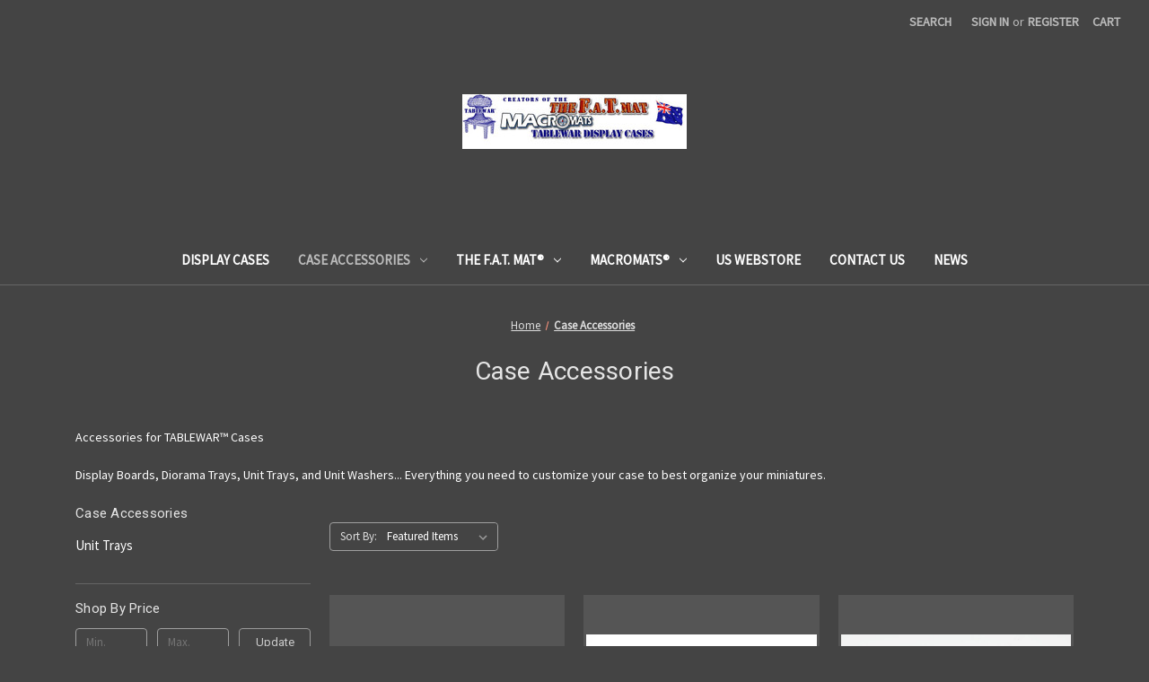

--- FILE ---
content_type: text/html; charset=UTF-8
request_url: https://www.tablewar.com.au/case-accessories/
body_size: 10121
content:


<!DOCTYPE html>
<html class="no-js" lang="en">
    <head>
        <title>TABLEWAR™  Case Accessories</title>
        <link rel="dns-prefetch preconnect" href="https://cdn11.bigcommerce.com/s-naz9lcsm7b" crossorigin><link rel="dns-prefetch preconnect" href="https://fonts.googleapis.com/" crossorigin><link rel="dns-prefetch preconnect" href="https://fonts.gstatic.com/" crossorigin>
        <meta name="keywords" content="TABLEWAR™  Case Accessories"><link rel='canonical' href='https://www.tablewar.com.au/case-accessories/' /><meta name='platform' content='bigcommerce.stencil' />
        
        

        <link href="https://cdn11.bigcommerce.com/s-naz9lcsm7b/product_images/favicon.ico?t=1481794720" rel="shortcut icon">
        <meta name="viewport" content="width=device-width, initial-scale=1">

        <script nonce="">
            document.documentElement.className = document.documentElement.className.replace('no-js', 'js');
        </script>

        <script nonce="">
    function browserSupportsAllFeatures() {
        return window.Promise
            && window.fetch
            && window.URL
            && window.URLSearchParams
            && window.WeakMap
            // object-fit support
            && ('objectFit' in document.documentElement.style);
    }

    function loadScript(src) {
        var js = document.createElement('script');
        js.src = src;
        js.onerror = function () {
            console.error('Failed to load polyfill script ' + src);
        };
        document.head.appendChild(js);
    }

    if (!browserSupportsAllFeatures()) {
        loadScript('https://cdn11.bigcommerce.com/s-naz9lcsm7b/stencil/0d9ef430-84cc-013e-5480-3e4666af9723/dist/theme-bundle.polyfills.js');
    }
</script>
        <script nonce="">window.consentManagerTranslations = `{"locale":"en","locales":{"consent_manager.data_collection_warning":"en","consent_manager.accept_all_cookies":"en","consent_manager.gdpr_settings":"en","consent_manager.data_collection_preferences":"en","consent_manager.manage_data_collection_preferences":"en","consent_manager.use_data_by_cookies":"en","consent_manager.data_categories_table":"en","consent_manager.allow":"en","consent_manager.accept":"en","consent_manager.deny":"en","consent_manager.dismiss":"en","consent_manager.reject_all":"en","consent_manager.category":"en","consent_manager.purpose":"en","consent_manager.functional_category":"en","consent_manager.functional_purpose":"en","consent_manager.analytics_category":"en","consent_manager.analytics_purpose":"en","consent_manager.targeting_category":"en","consent_manager.advertising_category":"en","consent_manager.advertising_purpose":"en","consent_manager.essential_category":"en","consent_manager.esential_purpose":"en","consent_manager.yes":"en","consent_manager.no":"en","consent_manager.not_available":"en","consent_manager.cancel":"en","consent_manager.save":"en","consent_manager.back_to_preferences":"en","consent_manager.close_without_changes":"en","consent_manager.unsaved_changes":"en","consent_manager.by_using":"en","consent_manager.agree_on_data_collection":"en","consent_manager.change_preferences":"en","consent_manager.cancel_dialog_title":"en","consent_manager.privacy_policy":"en","consent_manager.allow_category_tracking":"en","consent_manager.disallow_category_tracking":"en"},"translations":{"consent_manager.data_collection_warning":"We use cookies (and other similar technologies) to collect data to improve your shopping experience.","consent_manager.accept_all_cookies":"Accept All Cookies","consent_manager.gdpr_settings":"Settings","consent_manager.data_collection_preferences":"Website Data Collection Preferences","consent_manager.manage_data_collection_preferences":"Manage Website Data Collection Preferences","consent_manager.use_data_by_cookies":" uses data collected by cookies and JavaScript libraries to improve your shopping experience.","consent_manager.data_categories_table":"The table below outlines how we use this data by category. To opt out of a category of data collection, select 'No' and save your preferences.","consent_manager.allow":"Allow","consent_manager.accept":"Accept","consent_manager.deny":"Deny","consent_manager.dismiss":"Dismiss","consent_manager.reject_all":"Reject all","consent_manager.category":"Category","consent_manager.purpose":"Purpose","consent_manager.functional_category":"Functional","consent_manager.functional_purpose":"Enables enhanced functionality, such as videos and live chat. If you do not allow these, then some or all of these functions may not work properly.","consent_manager.analytics_category":"Analytics","consent_manager.analytics_purpose":"Provide statistical information on site usage, e.g., web analytics so we can improve this website over time.","consent_manager.targeting_category":"Targeting","consent_manager.advertising_category":"Advertising","consent_manager.advertising_purpose":"Used to create profiles or personalize content to enhance your shopping experience.","consent_manager.essential_category":"Essential","consent_manager.esential_purpose":"Essential for the site and any requested services to work, but do not perform any additional or secondary function.","consent_manager.yes":"Yes","consent_manager.no":"No","consent_manager.not_available":"N/A","consent_manager.cancel":"Cancel","consent_manager.save":"Save","consent_manager.back_to_preferences":"Back to Preferences","consent_manager.close_without_changes":"You have unsaved changes to your data collection preferences. Are you sure you want to close without saving?","consent_manager.unsaved_changes":"You have unsaved changes","consent_manager.by_using":"By using our website, you're agreeing to our","consent_manager.agree_on_data_collection":"By using our website, you're agreeing to the collection of data as described in our ","consent_manager.change_preferences":"You can change your preferences at any time","consent_manager.cancel_dialog_title":"Are you sure you want to cancel?","consent_manager.privacy_policy":"Privacy Policy","consent_manager.allow_category_tracking":"Allow [CATEGORY_NAME] tracking","consent_manager.disallow_category_tracking":"Disallow [CATEGORY_NAME] tracking"}}`;</script>

        <script nonce="">
            window.lazySizesConfig = window.lazySizesConfig || {};
            window.lazySizesConfig.loadMode = 1;
        </script>
        <script nonce="" async src="https://cdn11.bigcommerce.com/s-naz9lcsm7b/stencil/0d9ef430-84cc-013e-5480-3e4666af9723/dist/theme-bundle.head_async.js"></script>
        
        <link href="https://fonts.googleapis.com/css?family=Montserrat:700%7CSource+Sans+Pro:400%7CRoboto:400&display=block" rel="stylesheet">
        
        <script nonce="" async src="https://cdn11.bigcommerce.com/s-naz9lcsm7b/stencil/0d9ef430-84cc-013e-5480-3e4666af9723/dist/theme-bundle.font.js"></script>

        <link data-stencil-stylesheet href="https://cdn11.bigcommerce.com/s-naz9lcsm7b/stencil/0d9ef430-84cc-013e-5480-3e4666af9723/css/theme-c7a86570-8fcc-013e-bbf6-22bac285f2f0.css" rel="stylesheet">

        <!-- Start Tracking Code for analytics_siteverification -->

<meta name="google-site-verification" content="9iM_qV12jVKN_eR6wA4uBaud52Sz4i3JOn4Ia1Sbbns" />

<!-- End Tracking Code for analytics_siteverification -->


<script type="text/javascript" src="https://checkout-sdk.bigcommerce.com/v1/loader.js" defer ></script>
<script type="text/javascript">
var BCData = {};
</script>

<script nonce="">
(function () {
    var xmlHttp = new XMLHttpRequest();

    xmlHttp.open('POST', 'https://bes.gcp.data.bigcommerce.com/nobot');
    xmlHttp.setRequestHeader('Content-Type', 'application/json');
    xmlHttp.send('{"store_id":"999246917","timezone_offset":"10.0","timestamp":"2025-12-03T04:38:46.64733300Z","visit_id":"8254e4ef-0d2b-4bee-a5ce-d4c728e9a239","channel_id":1}');
})();
</script>

    </head>
    <body>
        <svg data-src="https://cdn11.bigcommerce.com/s-naz9lcsm7b/stencil/0d9ef430-84cc-013e-5480-3e4666af9723/img/icon-sprite.svg" class="icons-svg-sprite"></svg>

        <a href="#main-content" class="skip-to-main-link">Skip to main content</a>
<header class="header" role="banner">
    <a href="#" class="mobileMenu-toggle" data-mobile-menu-toggle="menu">
        <span class="mobileMenu-toggleIcon">Toggle menu</span>
    </a>
    <nav class="navUser">
        

    <ul class="navUser-section navUser-section--alt">
        <li class="navUser-item">
            <a class="navUser-action navUser-item--compare"
               href="/compare"
               data-compare-nav
               aria-label="Compare"
            >
                Compare <span class="countPill countPill--positive countPill--alt"></span>
            </a>
        </li>
        <li class="navUser-item">
            <button class="navUser-action navUser-action--quickSearch"
               type="button"
               id="quick-search-expand"
               data-search="quickSearch"
               aria-controls="quickSearch"
               aria-label="Search"
            >
                Search
            </button>
        </li>
        <li class="navUser-item navUser-item--account">
                <a class="navUser-action"
                   href="/login.php"
                   aria-label="Sign in"
                >
                    Sign in
                </a>
                    <span class="navUser-or">or</span>
                    <a class="navUser-action"
                       href="/login.php?action&#x3D;create_account"
                       aria-label="Register"
                    >
                        Register
                    </a>
        </li>
        <li class="navUser-item navUser-item--cart">
            <a class="navUser-action"
               data-cart-preview
               data-dropdown="cart-preview-dropdown"
               data-options="align:right"
               href="/cart.php"
               aria-label="Cart with 0 items"
            >
                <span class="navUser-item-cartLabel">Cart</span>
                <span class="countPill cart-quantity"></span>
            </a>

            <div class="dropdown-menu" id="cart-preview-dropdown" data-dropdown-content aria-hidden="true"></div>
        </li>
    </ul>
    <div class="dropdown dropdown--quickSearch" id="quickSearch" aria-hidden="true" data-prevent-quick-search-close>
        <div class="container">
    <form class="form" data-url="/search.php" data-quick-search-form>
        <fieldset class="form-fieldset">
            <div class="form-field">
                <label class="is-srOnly" for="nav-quick-search">Search</label>
                <input class="form-input"
                       data-search-quick
                       name="nav-quick-search"
                       id="nav-quick-search"
                       data-error-message="Search field cannot be empty."
                       placeholder="Search the store"
                       autocomplete="off"
                >
            </div>
        </fieldset>
    </form>
    <section class="quickSearchResults" data-bind="html: results"></section>
    <p role="status"
       aria-live="polite"
       class="aria-description--hidden"
       data-search-aria-message-predefined-text="product results for"
    ></p>
</div>
    </div>
</nav>

        <div class="header-logo header-logo--center">
            <a href="https://www.tablewar.com.au/" class="header-logo__link" data-header-logo-link>
        <div class="header-logo-image-container">
            <img class="header-logo-image"
                 src="https://cdn11.bigcommerce.com/s-naz9lcsm7b/images/stencil/250x100/tablewar_topbanner-04_1481705357__54665.original.jpg"
                 srcset="https://cdn11.bigcommerce.com/s-naz9lcsm7b/images/stencil/250x100/tablewar_topbanner-04_1481705357__54665.original.jpg"
                 alt="TABLEWAR - AUS"
                 title="TABLEWAR - AUS">
        </div>
</a>
        </div>
    <div class="navPages-container" id="menu" data-menu>
        <nav class="navPages">
    <div class="navPages-quickSearch">
        <div class="container">
    <form class="form" data-url="/search.php" data-quick-search-form>
        <fieldset class="form-fieldset">
            <div class="form-field">
                <label class="is-srOnly" for="nav-menu-quick-search">Search</label>
                <input class="form-input"
                       data-search-quick
                       name="nav-menu-quick-search"
                       id="nav-menu-quick-search"
                       data-error-message="Search field cannot be empty."
                       placeholder="Search the store"
                       autocomplete="off"
                >
            </div>
        </fieldset>
    </form>
    <section class="quickSearchResults" data-bind="html: results"></section>
    <p role="status"
       aria-live="polite"
       class="aria-description--hidden"
       data-search-aria-message-predefined-text="product results for"
    ></p>
</div>
    </div>
    <ul class="navPages-list">
            <li class="navPages-item">
                <a class="navPages-action"
   href="https://www.tablewar.com.au/display-cases/"
   aria-label="Display Cases"
>
    Display Cases
</a>
            </li>
            <li class="navPages-item">
                <a class="navPages-action has-subMenu activePage"
   href="https://www.tablewar.com.au/case-accessories/"
   data-collapsible="navPages-28"
>
    Case Accessories
    <i class="icon navPages-action-moreIcon" aria-hidden="true">
        <svg><use href="#icon-chevron-down" /></svg>
    </i>
</a>
<div class="navPage-subMenu" id="navPages-28" aria-hidden="true" tabindex="-1">
    <ul class="navPage-subMenu-list">
        <li class="navPage-subMenu-item">
            <a class="navPage-subMenu-action navPages-action"
               href="https://www.tablewar.com.au/case-accessories/"
               aria-label="All Case Accessories"
            >
                All Case Accessories
            </a>
        </li>
            <li class="navPage-subMenu-item">
                    <a class="navPage-subMenu-action navPages-action"
                       href="https://www.tablewar.com.au/case-accessories/unit-trays/"
                       aria-label="Unit Trays"
                    >
                        Unit Trays
                    </a>
            </li>
    </ul>
</div>
            </li>
            <li class="navPages-item">
                <a class="navPages-action has-subMenu"
   href="https://www.tablewar.com.au/the-f-a-t-mat/"
   data-collapsible="navPages-29"
>
    The F.A.T. Mat®
    <i class="icon navPages-action-moreIcon" aria-hidden="true">
        <svg><use href="#icon-chevron-down" /></svg>
    </i>
</a>
<div class="navPage-subMenu" id="navPages-29" aria-hidden="true" tabindex="-1">
    <ul class="navPage-subMenu-list">
        <li class="navPage-subMenu-item">
            <a class="navPage-subMenu-action navPages-action"
               href="https://www.tablewar.com.au/the-f-a-t-mat/"
               aria-label="All The F.A.T. Mat®"
            >
                All The F.A.T. Mat®
            </a>
        </li>
            <li class="navPage-subMenu-item">
                    <a class="navPage-subMenu-action navPages-action"
                       href="https://www.tablewar.com.au/the-f-a-t-mat/competitive-40k/"
                       aria-label="Competitive 40K"
                    >
                        Competitive 40K
                    </a>
            </li>
            <li class="navPage-subMenu-item">
                    <a class="navPage-subMenu-action navPages-action"
                       href="https://www.tablewar.com.au/the-f-a-t-mat/new-designs/"
                       aria-label="New Designs"
                    >
                        New Designs
                    </a>
            </li>
            <li class="navPage-subMenu-item">
                    <a class="navPage-subMenu-action navPages-action"
                       href="https://www.tablewar.com.au/60x44FATmat/"
                       aria-label="60x44&quot; F.A.T. Mat Gaming Mat"
                    >
                        60x44&quot; F.A.T. Mat Gaming Mat
                    </a>
            </li>
            <li class="navPage-subMenu-item">
                    <a class="navPage-subMenu-action navPages-action"
                       href="https://www.tablewar.com.au/30x44FATmats/"
                       aria-label="30x44&quot; F.A.T. Mat Gaming Mats"
                    >
                        30x44&quot; F.A.T. Mat Gaming Mats
                    </a>
            </li>
            <li class="navPage-subMenu-item">
                    <a class="navPage-subMenu-action navPages-action"
                       href="https://www.tablewar.com.au/the-f-a-t-mat/6x4-f-a-t-mat-gaming-mats/"
                       aria-label="6x4&#x27; F.A.T. Mat Gaming Mats"
                    >
                        6x4&#x27; F.A.T. Mat Gaming Mats
                    </a>
            </li>
            <li class="navPage-subMenu-item">
                    <a class="navPage-subMenu-action navPages-action"
                       href="https://www.tablewar.com.au/6x3-f-a-t-mat-gaming-mats/"
                       aria-label="6x3&#x27; F.A.T. Mat Gaming Mats"
                    >
                        6x3&#x27; F.A.T. Mat Gaming Mats
                    </a>
            </li>
            <li class="navPage-subMenu-item">
                    <a class="navPage-subMenu-action navPages-action"
                       href="https://www.tablewar.com.au/the-f-a-t-mat/4x4-f-a-t-mat-gaming-mats/"
                       aria-label="4x4&#x27; F.A.T. Mat Gaming Mats"
                    >
                        4x4&#x27; F.A.T. Mat Gaming Mats
                    </a>
            </li>
            <li class="navPage-subMenu-item">
                    <a class="navPage-subMenu-action navPages-action"
                       href="https://www.tablewar.com.au/the-f-a-t-mat/3x3-f-a-t-mat-gaming-mats/"
                       aria-label="3x3&#x27; F.A.T. Mat Gaming Mats"
                    >
                        3x3&#x27; F.A.T. Mat Gaming Mats
                    </a>
            </li>
            <li class="navPage-subMenu-item">
                    <a class="navPage-subMenu-action navPages-action"
                       href="https://www.tablewar.com.au/the-f-a-t-mat/4x3-f-a-t-mat/"
                       aria-label="4x3&#x27; F.A.T. Mat Gaming Mats"
                    >
                        4x3&#x27; F.A.T. Mat Gaming Mats
                    </a>
            </li>
            <li class="navPage-subMenu-item">
                    <a class="navPage-subMenu-action navPages-action"
                       href="https://www.tablewar.com.au/the-f-a-t-mat/30x22-kill-zones-fat-mats/"
                       aria-label="30x22&quot; Kill Zones FAT Mats"
                    >
                        30x22&quot; Kill Zones FAT Mats
                    </a>
            </li>
            <li class="navPage-subMenu-item">
                    <a class="navPage-subMenu-action navPages-action"
                       href="https://www.tablewar.com.au/the-f-a-t-mat/caribbean-series/"
                       aria-label="Caribbean Series"
                    >
                        Caribbean Series
                    </a>
            </li>
    </ul>
</div>
            </li>
            <li class="navPages-item">
                <a class="navPages-action has-subMenu"
   href="https://www.tablewar.com.au/macromats/"
   data-collapsible="navPages-35"
>
    MacroMats®
    <i class="icon navPages-action-moreIcon" aria-hidden="true">
        <svg><use href="#icon-chevron-down" /></svg>
    </i>
</a>
<div class="navPage-subMenu" id="navPages-35" aria-hidden="true" tabindex="-1">
    <ul class="navPage-subMenu-list">
        <li class="navPage-subMenu-item">
            <a class="navPage-subMenu-action navPages-action"
               href="https://www.tablewar.com.au/macromats/"
               aria-label="All MacroMats®"
            >
                All MacroMats®
            </a>
        </li>
            <li class="navPage-subMenu-item">
                    <a class="navPage-subMenu-action navPages-action"
                       href="https://www.tablewar.com.au/macromats/15x30-macromats-photography-backgrounds/"
                       aria-label="15x30&quot; MacroMats photography backgrounds"
                    >
                        15x30&quot; MacroMats photography backgrounds
                    </a>
            </li>
            <li class="navPage-subMenu-item">
                    <a class="navPage-subMenu-action navPages-action"
                       href="https://www.tablewar.com.au/macromats/30x30-macromats-photography-backgrounds/"
                       aria-label="30x30&quot; MacroMats photography backgrounds"
                    >
                        30x30&quot; MacroMats photography backgrounds
                    </a>
            </li>
            <li class="navPage-subMenu-item">
                    <a class="navPage-subMenu-action navPages-action"
                       href="https://www.tablewar.com.au/macromats/4x3-macromats-photography-backgrounds/"
                       aria-label="4x3&#x27; MacroMats photography backgrounds"
                    >
                        4x3&#x27; MacroMats photography backgrounds
                    </a>
            </li>
    </ul>
</div>
            </li>
            <li class="navPages-item">
                <a class="navPages-action"
   href="https://www.tablewar.com.au/us-webstore/"
   aria-label="US Webstore"
>
    US Webstore
</a>
            </li>
                 <li class="navPages-item navPages-item-page">
                     <a class="navPages-action"
                        href="https://www.tablewar.com.au/contact-us/"
                        aria-label="Contact Us"
                     >
                         Contact Us
                     </a>
                 </li>
                 <li class="navPages-item navPages-item-page">
                     <a class="navPages-action"
                        href="https://www.tablewar.com.au/news/"
                        aria-label="NEWS"
                     >
                         NEWS
                     </a>
                 </li>
    </ul>
    <ul class="navPages-list navPages-list--user">
            <li class="navPages-item">
                <a class="navPages-action"
                   href="/login.php"
                   aria-label="Sign in"
                >
                    Sign in
                </a>
                    or
                    <a class="navPages-action"
                       href="/login.php?action&#x3D;create_account"
                       aria-label="Register"
                    >
                        Register
                    </a>
            </li>
    </ul>
</nav>
    </div>
    <div data-content-region="header_navigation_bottom--global"></div>
</header>
<div data-content-region="header_bottom--global"></div>
<div data-content-region="header_bottom"></div>
        <div class="body" id="main-content" data-currency-code="AUD">
     
    <div class="container">
        
<nav aria-label="Breadcrumb">
    <ol class="breadcrumbs">
                <li class="breadcrumb ">
                    <a class="breadcrumb-label"
                       href="https://www.tablewar.com.au/"
                       
                    >
                        <span>Home</span>
                    </a>
                </li>
                <li class="breadcrumb is-active">
                    <a class="breadcrumb-label"
                       href="https://www.tablewar.com.au/case-accessories/"
                       aria-current="page"
                    >
                        <span>Case Accessories</span>
                    </a>
                </li>
    </ol>
</nav>

<script type="application/ld+json"  nonce="">
{
    "@context": "https://schema.org",
    "@type": "BreadcrumbList",
    "itemListElement":
    [
        {
            "@type": "ListItem",
            "position": 1,
            "item": {
                "@id": "https://www.tablewar.com.au/",
                "name": "Home"
            }
        },
        {
            "@type": "ListItem",
            "position": 2,
            "item": {
                "@id": "https://www.tablewar.com.au/case-accessories/",
                "name": "Case Accessories"
            }
        }
    ]
}
</script>
    <h1 class="page-heading">Case Accessories</h1>
    <div data-content-region="category_below_header"></div>
<p>Accessories for TABLEWAR&trade;&nbsp;Cases</p>
<p>Display Boards, Diorama Trays, Unit Trays, and Unit Washers... Everything you need to customize your case to best organize your miniatures.</p>
<div class="page">
        <aside class="page-sidebar" id="faceted-search-container">
            <nav>
        <div class="sidebarBlock">
            <h2 class="sidebarBlock-heading">Case Accessories</h2>
            <ul class="navList">
                <li class="navList-item">
                    <a class="navList-action" href="https://www.tablewar.com.au/case-accessories/unit-trays/" title="Unit Trays">Unit Trays</a>
                </li>
            </ul>
        </div>

            <div class="sidebarBlock">
        <h2 class="sidebarBlock-heading heading-price" data-shop-by-price>Shop By Price</h2>

        <form id="facet-range-form" class="form" method="get" data-faceted-search-range novalidate>
    <input type="hidden" name="search_query" value="">
    <fieldset class="form-fieldset">
        <div class="form-minMaxRow">
            <div class="form-field">
                <input
                    name="price_min"
                    placeholder="Min."
                    min="0"
                    class="form-input form-input--small"
                    required
                    type="number"
                    value=""
                    aria-label="Min."
                    aria-describedby="min_price_description"
                />
                <span id="min_price_description" class="aria-description--hidden">Enter the minimum price to filter products by</span>
            </div>

            <div class="form-field">
                <input
                    name="price_max"
                    placeholder="Max."
                    min="0"
                    class="form-input form-input--small"
                    required
                    type="number"
                    value=""
                    aria-label="Max."
                    aria-describedby="max_price_description"
                />
                <span id="max_price_description" class="aria-description--hidden">Enter the maximum price to filter products by</span>
            </div>

            <div class="form-field">
                <button class="button button--small" type="submit">
                    Update
                </button>
            </div>
        </div>

        <div class="form-inlineMessage" aria-live="polite" role="alert"></div>
    </fieldset>
</form>

        <div class="reset-filters">
            <a href="https://www.tablewar.com.au/case-accessories/" class="navList-action reset-btn">Reset</a>
            <span class="reset-message aria-description--hidden">The filter has been reset</span>
        </div>
    </div>
</nav>
        </aside>

    <main class="page-content" id="product-listing-container">
        

    <form class="actionBar" method="get" data-sort-by="product">
    <fieldset class="form-fieldset actionBar-section">
    <div class="form-field">
        <label class="form-label" for="sort">Sort By:</label>
        <select class="form-select form-select--small " name="sort" id="sort" role="listbox">
            <option value="featured" selected>Featured Items</option>
            <option value="newest" >Newest Items</option>
            <option value="bestselling" >Best Selling</option>
            <option value="alphaasc" >A to Z</option>
            <option value="alphadesc" >Z to A</option>
            <option value="avgcustomerreview" >By Review</option>
            <option value="priceasc" >Price: Ascending</option>
            <option value="pricedesc" >Price: Descending</option>
        </select>
    </div>
</fieldset>
</form>

    <div data-list-name="Category: Case Accessories" role="region" aria-label="Filtered products">
            <ul class="productGrid">
    <li class="product">
            <article
    class="card
    "
    data-test="card-236"
    data-event-type="list"
    data-entity-id="236"
    data-position="1"
    data-name="Double-wide Bottom Base Unit-Tray"
    data-product-category="
            Case Accessories,
                Case Accessories/Unit Trays,
                Case Accessories/Diorama Washers
    "
    data-product-brand="TABLEWAR™"
    data-product-price="
            13.2
"
>
    <figure class="card-figure">

        <a href="https://www.tablewar.com.au/double-wide-bottom-base-unit-tray/"
           class="card-figure__link"
           aria-label="Double-wide Bottom Base Unit-Tray, AUD $13.20

"
           data-event-type="product-click"
        >
            <div class="card-img-container">
                <img src="https://cdn11.bigcommerce.com/s-naz9lcsm7b/images/stencil/500x659/products/236/448/double-wide_Unit_Tray__27649.1483745993.jpg?c=2" alt="Double-wide Bottom Unit Tray with plastic spacers (used to allow two Tray Toppers to fit fully within the tray)" title="Double-wide Bottom Unit Tray with plastic spacers (used to allow two Tray Toppers to fit fully within the tray)" data-sizes="auto"
    srcset="https://cdn11.bigcommerce.com/s-naz9lcsm7b/images/stencil/80w/products/236/448/double-wide_Unit_Tray__27649.1483745993.jpg?c=2"
data-srcset="https://cdn11.bigcommerce.com/s-naz9lcsm7b/images/stencil/80w/products/236/448/double-wide_Unit_Tray__27649.1483745993.jpg?c=2 80w, https://cdn11.bigcommerce.com/s-naz9lcsm7b/images/stencil/160w/products/236/448/double-wide_Unit_Tray__27649.1483745993.jpg?c=2 160w, https://cdn11.bigcommerce.com/s-naz9lcsm7b/images/stencil/320w/products/236/448/double-wide_Unit_Tray__27649.1483745993.jpg?c=2 320w, https://cdn11.bigcommerce.com/s-naz9lcsm7b/images/stencil/640w/products/236/448/double-wide_Unit_Tray__27649.1483745993.jpg?c=2 640w, https://cdn11.bigcommerce.com/s-naz9lcsm7b/images/stencil/960w/products/236/448/double-wide_Unit_Tray__27649.1483745993.jpg?c=2 960w, https://cdn11.bigcommerce.com/s-naz9lcsm7b/images/stencil/1280w/products/236/448/double-wide_Unit_Tray__27649.1483745993.jpg?c=2 1280w, https://cdn11.bigcommerce.com/s-naz9lcsm7b/images/stencil/1920w/products/236/448/double-wide_Unit_Tray__27649.1483745993.jpg?c=2 1920w, https://cdn11.bigcommerce.com/s-naz9lcsm7b/images/stencil/2560w/products/236/448/double-wide_Unit_Tray__27649.1483745993.jpg?c=2 2560w"

class="lazyload card-image"

 />
            </div>
        </a>

        <figcaption class="card-figcaption">
            <div class="card-figcaption-body">
                        <button type="button" class="button button--small card-figcaption-button quickview" data-event-type="product-click" data-product-id="236">Quick view</button>
                    <label class="button button--small card-figcaption-button" for="compare-236">
                        Compare <input type="checkbox" name="products[]" value="236" id="compare-236" data-compare-id="236">
                    </label>
                        <a href="https://www.tablewar.com.au/cart.php?action&#x3D;add&amp;product_id&#x3D;236" data-event-type="product-click" data-button-type="add-cart" class="button button--small card-figcaption-button">Add to Cart</a>
                        <span class="product-status-message aria-description--hidden">The item has been added</span>
            </div>
        </figcaption>
    </figure>
    <div class="card-body">
            <p class="card-text" data-test-info-type="brandName">TABLEWAR™</p>
        <h3 class="card-title">
            <a aria-label="Double-wide Bottom Base Unit-Tray, AUD $13.20

"
               href="https://www.tablewar.com.au/double-wide-bottom-base-unit-tray/"
               data-event-type="product-click"
            >
                Double-wide Bottom Base Unit-Tray
            </a>
        </h3>

        <div class="card-text" data-test-info-type="price">
                
    <div class="price-section price-section--withTax rrp-price--withTax" style="display: none;">
        <span>
                MSRP:
        </span>
        <span data-product-rrp-with-tax class="price price--rrp">
            
        </span>
    </div>
    <div class="price-section price-section--withTax non-sale-price--withTax" style="display: none;">
        <span>
                Was:
        </span>
        <span data-product-non-sale-price-with-tax class="price price--non-sale">
            
        </span>
    </div>
    <div class="price-section price-section--withTax price--withTax" >
        <span class="price-label" >
            
        </span>
        <span class="price-now-label" style="display: none;">
                Now:
        </span>
        <span data-product-price-with-tax class="price">AUD $13.20</span>
    </div>
    <div class="price-section price-section--withoutTax rrp-price--withoutTax price-section--minor" style="display: none;">
        <span>
                MSRP:
        </span>
        <span data-product-rrp-price-without-tax class="price price--rrp">
            
        </span>
    </div>
    <div class="price-section price-section--withoutTax non-sale-price--withoutTax price-section--minor" style="display: none;">
        <span>
                Was:
        </span>
        <span data-product-non-sale-price-without-tax class="price price--non-sale">
            
        </span>
    </div>
    <div class="price-section price-section--withoutTax price--withoutTax" style="display: none;">
        <span class="price-label" >
            
        </span>
        <span class="price-now-label" style="display: none;">
                Now:
        </span>
        <span data-product-price-without-tax class="price price-section--minor"></span>
            <abbr title="Excluding Tax">(Ex. GST)</abbr>
    </div>
        </div>
        <div data-content-region="product_item_below_price"></div>
            </div>
</article>
    </li>
    <li class="product">
            <article
    class="card
    "
    data-test="card-229"
    data-event-type="list"
    data-entity-id="229"
    data-position="2"
    data-name="Bottom Base Unit-Tray"
    data-product-category="
            Case Accessories,
                Case Accessories/Unit Trays,
                Case Accessories/Diorama Washers
    "
    data-product-brand="TABLEWAR™"
    data-product-price="
            9.9
"
>
    <figure class="card-figure">

        <a href="https://www.tablewar.com.au/bottom-base-unit-tray/"
           class="card-figure__link"
           aria-label="Bottom Base Unit-Tray, AUD $9.90

"
           data-event-type="product-click"
        >
            <div class="card-img-container">
                <img src="https://cdn11.bigcommerce.com/s-naz9lcsm7b/images/stencil/500x659/products/229/449/Bottom_Unit_Tray__39888.1483746170.jpg?c=2" alt="Bottom Base Unit-Tray" title="Bottom Base Unit-Tray" data-sizes="auto"
    srcset="https://cdn11.bigcommerce.com/s-naz9lcsm7b/images/stencil/80w/products/229/449/Bottom_Unit_Tray__39888.1483746170.jpg?c=2"
data-srcset="https://cdn11.bigcommerce.com/s-naz9lcsm7b/images/stencil/80w/products/229/449/Bottom_Unit_Tray__39888.1483746170.jpg?c=2 80w, https://cdn11.bigcommerce.com/s-naz9lcsm7b/images/stencil/160w/products/229/449/Bottom_Unit_Tray__39888.1483746170.jpg?c=2 160w, https://cdn11.bigcommerce.com/s-naz9lcsm7b/images/stencil/320w/products/229/449/Bottom_Unit_Tray__39888.1483746170.jpg?c=2 320w, https://cdn11.bigcommerce.com/s-naz9lcsm7b/images/stencil/640w/products/229/449/Bottom_Unit_Tray__39888.1483746170.jpg?c=2 640w, https://cdn11.bigcommerce.com/s-naz9lcsm7b/images/stencil/960w/products/229/449/Bottom_Unit_Tray__39888.1483746170.jpg?c=2 960w, https://cdn11.bigcommerce.com/s-naz9lcsm7b/images/stencil/1280w/products/229/449/Bottom_Unit_Tray__39888.1483746170.jpg?c=2 1280w, https://cdn11.bigcommerce.com/s-naz9lcsm7b/images/stencil/1920w/products/229/449/Bottom_Unit_Tray__39888.1483746170.jpg?c=2 1920w, https://cdn11.bigcommerce.com/s-naz9lcsm7b/images/stencil/2560w/products/229/449/Bottom_Unit_Tray__39888.1483746170.jpg?c=2 2560w"

class="lazyload card-image"

 />
            </div>
        </a>

        <figcaption class="card-figcaption">
            <div class="card-figcaption-body">
                        <button type="button" class="button button--small card-figcaption-button quickview" data-event-type="product-click" data-product-id="229">Quick view</button>
                    <label class="button button--small card-figcaption-button" for="compare-229">
                        Compare <input type="checkbox" name="products[]" value="229" id="compare-229" data-compare-id="229">
                    </label>
                        <a href="https://www.tablewar.com.au/cart.php?action&#x3D;add&amp;product_id&#x3D;229" data-event-type="product-click" data-button-type="add-cart" class="button button--small card-figcaption-button">Add to Cart</a>
                        <span class="product-status-message aria-description--hidden">The item has been added</span>
            </div>
        </figcaption>
    </figure>
    <div class="card-body">
            <p class="card-text" data-test-info-type="brandName">TABLEWAR™</p>
        <h3 class="card-title">
            <a aria-label="Bottom Base Unit-Tray, AUD $9.90

"
               href="https://www.tablewar.com.au/bottom-base-unit-tray/"
               data-event-type="product-click"
            >
                Bottom Base Unit-Tray
            </a>
        </h3>

        <div class="card-text" data-test-info-type="price">
                
    <div class="price-section price-section--withTax rrp-price--withTax" style="display: none;">
        <span>
                MSRP:
        </span>
        <span data-product-rrp-with-tax class="price price--rrp">
            
        </span>
    </div>
    <div class="price-section price-section--withTax non-sale-price--withTax" style="display: none;">
        <span>
                Was:
        </span>
        <span data-product-non-sale-price-with-tax class="price price--non-sale">
            
        </span>
    </div>
    <div class="price-section price-section--withTax price--withTax" >
        <span class="price-label" >
            
        </span>
        <span class="price-now-label" style="display: none;">
                Now:
        </span>
        <span data-product-price-with-tax class="price">AUD $9.90</span>
    </div>
    <div class="price-section price-section--withoutTax rrp-price--withoutTax price-section--minor" style="display: none;">
        <span>
                MSRP:
        </span>
        <span data-product-rrp-price-without-tax class="price price--rrp">
            
        </span>
    </div>
    <div class="price-section price-section--withoutTax non-sale-price--withoutTax price-section--minor" style="display: none;">
        <span>
                Was:
        </span>
        <span data-product-non-sale-price-without-tax class="price price--non-sale">
            
        </span>
    </div>
    <div class="price-section price-section--withoutTax price--withoutTax" style="display: none;">
        <span class="price-label" >
            
        </span>
        <span class="price-now-label" style="display: none;">
                Now:
        </span>
        <span data-product-price-without-tax class="price price-section--minor"></span>
            <abbr title="Excluding Tax">(Ex. GST)</abbr>
    </div>
        </div>
        <div data-content-region="product_item_below_price"></div>
            </div>
</article>
    </li>
    <li class="product">
            <article
    class="card
    "
    data-test="card-242"
    data-event-type="list"
    data-entity-id="242"
    data-position="3"
    data-name="40mm PP Diorama (Unit) Washer - 6 count"
    data-product-category="
            Case Accessories,
                Case Accessories/Diorama Washers
    "
    data-product-brand="TABLEWAR™"
    data-product-price="
            2.2
"
>
    <figure class="card-figure">

        <a href="https://www.tablewar.com.au/40mm-pp-diorama-unit-washer-6-count/"
           class="card-figure__link"
           aria-label="40mm PP Diorama (Unit) Washer - 6 count, AUD $2.20

"
           data-event-type="product-click"
        >
            <div class="card-img-container">
                <img src="https://cdn11.bigcommerce.com/s-naz9lcsm7b/images/stencil/500x659/products/242/465/tablewar-diorama-washers-40mm-6pp__49566.1319299028.500.750__78631.1483747175.jpg?c=2" alt="Six 40mm PP Sized Diorama Washers" title="Six 40mm PP Sized Diorama Washers" data-sizes="auto"
    srcset="https://cdn11.bigcommerce.com/s-naz9lcsm7b/images/stencil/80w/products/242/465/tablewar-diorama-washers-40mm-6pp__49566.1319299028.500.750__78631.1483747175.jpg?c=2"
data-srcset="https://cdn11.bigcommerce.com/s-naz9lcsm7b/images/stencil/80w/products/242/465/tablewar-diorama-washers-40mm-6pp__49566.1319299028.500.750__78631.1483747175.jpg?c=2 80w, https://cdn11.bigcommerce.com/s-naz9lcsm7b/images/stencil/160w/products/242/465/tablewar-diorama-washers-40mm-6pp__49566.1319299028.500.750__78631.1483747175.jpg?c=2 160w, https://cdn11.bigcommerce.com/s-naz9lcsm7b/images/stencil/320w/products/242/465/tablewar-diorama-washers-40mm-6pp__49566.1319299028.500.750__78631.1483747175.jpg?c=2 320w, https://cdn11.bigcommerce.com/s-naz9lcsm7b/images/stencil/640w/products/242/465/tablewar-diorama-washers-40mm-6pp__49566.1319299028.500.750__78631.1483747175.jpg?c=2 640w, https://cdn11.bigcommerce.com/s-naz9lcsm7b/images/stencil/960w/products/242/465/tablewar-diorama-washers-40mm-6pp__49566.1319299028.500.750__78631.1483747175.jpg?c=2 960w, https://cdn11.bigcommerce.com/s-naz9lcsm7b/images/stencil/1280w/products/242/465/tablewar-diorama-washers-40mm-6pp__49566.1319299028.500.750__78631.1483747175.jpg?c=2 1280w, https://cdn11.bigcommerce.com/s-naz9lcsm7b/images/stencil/1920w/products/242/465/tablewar-diorama-washers-40mm-6pp__49566.1319299028.500.750__78631.1483747175.jpg?c=2 1920w, https://cdn11.bigcommerce.com/s-naz9lcsm7b/images/stencil/2560w/products/242/465/tablewar-diorama-washers-40mm-6pp__49566.1319299028.500.750__78631.1483747175.jpg?c=2 2560w"

class="lazyload card-image"

 />
            </div>
        </a>

        <figcaption class="card-figcaption">
            <div class="card-figcaption-body">
                        <button type="button" class="button button--small card-figcaption-button quickview" data-event-type="product-click" data-product-id="242">Quick view</button>
                    <label class="button button--small card-figcaption-button" for="compare-242">
                        Compare <input type="checkbox" name="products[]" value="242" id="compare-242" data-compare-id="242">
                    </label>
                        <a href="https://www.tablewar.com.au/cart.php?action&#x3D;add&amp;product_id&#x3D;242" data-event-type="product-click" data-button-type="add-cart" class="button button--small card-figcaption-button">Add to Cart</a>
                        <span class="product-status-message aria-description--hidden">The item has been added</span>
            </div>
        </figcaption>
    </figure>
    <div class="card-body">
            <p class="card-text" data-test-info-type="brandName">TABLEWAR™</p>
        <h3 class="card-title">
            <a aria-label="40mm PP Diorama (Unit) Washer - 6 count, AUD $2.20

"
               href="https://www.tablewar.com.au/40mm-pp-diorama-unit-washer-6-count/"
               data-event-type="product-click"
            >
                40mm PP Diorama (Unit) Washer - 6 count
            </a>
        </h3>

        <div class="card-text" data-test-info-type="price">
                
    <div class="price-section price-section--withTax rrp-price--withTax" style="display: none;">
        <span>
                MSRP:
        </span>
        <span data-product-rrp-with-tax class="price price--rrp">
            
        </span>
    </div>
    <div class="price-section price-section--withTax non-sale-price--withTax" style="display: none;">
        <span>
                Was:
        </span>
        <span data-product-non-sale-price-with-tax class="price price--non-sale">
            
        </span>
    </div>
    <div class="price-section price-section--withTax price--withTax" >
        <span class="price-label" >
            
        </span>
        <span class="price-now-label" style="display: none;">
                Now:
        </span>
        <span data-product-price-with-tax class="price">AUD $2.20</span>
    </div>
    <div class="price-section price-section--withoutTax rrp-price--withoutTax price-section--minor" style="display: none;">
        <span>
                MSRP:
        </span>
        <span data-product-rrp-price-without-tax class="price price--rrp">
            
        </span>
    </div>
    <div class="price-section price-section--withoutTax non-sale-price--withoutTax price-section--minor" style="display: none;">
        <span>
                Was:
        </span>
        <span data-product-non-sale-price-without-tax class="price price--non-sale">
            
        </span>
    </div>
    <div class="price-section price-section--withoutTax price--withoutTax" style="display: none;">
        <span class="price-label" >
            
        </span>
        <span class="price-now-label" style="display: none;">
                Now:
        </span>
        <span data-product-price-without-tax class="price price-section--minor"></span>
            <abbr title="Excluding Tax">(Ex. GST)</abbr>
    </div>
        </div>
        <div data-content-region="product_item_below_price"></div>
            </div>
</article>
    </li>
    <li class="product">
            <article
    class="card
    "
    data-test="card-227"
    data-event-type="list"
    data-entity-id="227"
    data-position="4"
    data-name="50mm Diorama (Unit) Washer - 4 count"
    data-product-category="
            Case Accessories,
                Case Accessories/Diorama Washers
    "
    data-product-brand="TABLEWAR™"
    data-product-price="
            2.2
"
>
    <figure class="card-figure">

        <a href="https://www.tablewar.com.au/50mm-diorama-unit-washer-4-count/"
           class="card-figure__link"
           aria-label="50mm Diorama (Unit) Washer - 4 count, AUD $2.20

"
           data-event-type="product-click"
        >
            <div class="card-img-container">
                <img src="https://cdn11.bigcommerce.com/s-naz9lcsm7b/images/stencil/500x659/products/227/467/tablewar-diorama-washers-50mm-4pp__31675.1319298631.190.285__63273.1483747262.jpg?c=2" alt="Four 50mm PP Sized Diorama Washers" title="Four 50mm PP Sized Diorama Washers" data-sizes="auto"
    srcset="https://cdn11.bigcommerce.com/s-naz9lcsm7b/images/stencil/80w/products/227/467/tablewar-diorama-washers-50mm-4pp__31675.1319298631.190.285__63273.1483747262.jpg?c=2"
data-srcset="https://cdn11.bigcommerce.com/s-naz9lcsm7b/images/stencil/80w/products/227/467/tablewar-diorama-washers-50mm-4pp__31675.1319298631.190.285__63273.1483747262.jpg?c=2 80w, https://cdn11.bigcommerce.com/s-naz9lcsm7b/images/stencil/160w/products/227/467/tablewar-diorama-washers-50mm-4pp__31675.1319298631.190.285__63273.1483747262.jpg?c=2 160w, https://cdn11.bigcommerce.com/s-naz9lcsm7b/images/stencil/320w/products/227/467/tablewar-diorama-washers-50mm-4pp__31675.1319298631.190.285__63273.1483747262.jpg?c=2 320w, https://cdn11.bigcommerce.com/s-naz9lcsm7b/images/stencil/640w/products/227/467/tablewar-diorama-washers-50mm-4pp__31675.1319298631.190.285__63273.1483747262.jpg?c=2 640w, https://cdn11.bigcommerce.com/s-naz9lcsm7b/images/stencil/960w/products/227/467/tablewar-diorama-washers-50mm-4pp__31675.1319298631.190.285__63273.1483747262.jpg?c=2 960w, https://cdn11.bigcommerce.com/s-naz9lcsm7b/images/stencil/1280w/products/227/467/tablewar-diorama-washers-50mm-4pp__31675.1319298631.190.285__63273.1483747262.jpg?c=2 1280w, https://cdn11.bigcommerce.com/s-naz9lcsm7b/images/stencil/1920w/products/227/467/tablewar-diorama-washers-50mm-4pp__31675.1319298631.190.285__63273.1483747262.jpg?c=2 1920w, https://cdn11.bigcommerce.com/s-naz9lcsm7b/images/stencil/2560w/products/227/467/tablewar-diorama-washers-50mm-4pp__31675.1319298631.190.285__63273.1483747262.jpg?c=2 2560w"

class="lazyload card-image"

 />
            </div>
        </a>

        <figcaption class="card-figcaption">
            <div class="card-figcaption-body">
                        <button type="button" class="button button--small card-figcaption-button quickview" data-event-type="product-click" data-product-id="227">Quick view</button>
                    <label class="button button--small card-figcaption-button" for="compare-227">
                        Compare <input type="checkbox" name="products[]" value="227" id="compare-227" data-compare-id="227">
                    </label>
                        <a href="https://www.tablewar.com.au/cart.php?action&#x3D;add&amp;product_id&#x3D;227" data-event-type="product-click" data-button-type="add-cart" class="button button--small card-figcaption-button">Add to Cart</a>
                        <span class="product-status-message aria-description--hidden">The item has been added</span>
            </div>
        </figcaption>
    </figure>
    <div class="card-body">
            <p class="card-text" data-test-info-type="brandName">TABLEWAR™</p>
        <h3 class="card-title">
            <a aria-label="50mm Diorama (Unit) Washer - 4 count, AUD $2.20

"
               href="https://www.tablewar.com.au/50mm-diorama-unit-washer-4-count/"
               data-event-type="product-click"
            >
                50mm Diorama (Unit) Washer - 4 count
            </a>
        </h3>

        <div class="card-text" data-test-info-type="price">
                
    <div class="price-section price-section--withTax rrp-price--withTax" style="display: none;">
        <span>
                MSRP:
        </span>
        <span data-product-rrp-with-tax class="price price--rrp">
            
        </span>
    </div>
    <div class="price-section price-section--withTax non-sale-price--withTax" style="display: none;">
        <span>
                Was:
        </span>
        <span data-product-non-sale-price-with-tax class="price price--non-sale">
            
        </span>
    </div>
    <div class="price-section price-section--withTax price--withTax" >
        <span class="price-label" >
            
        </span>
        <span class="price-now-label" style="display: none;">
                Now:
        </span>
        <span data-product-price-with-tax class="price">AUD $2.20</span>
    </div>
    <div class="price-section price-section--withoutTax rrp-price--withoutTax price-section--minor" style="display: none;">
        <span>
                MSRP:
        </span>
        <span data-product-rrp-price-without-tax class="price price--rrp">
            
        </span>
    </div>
    <div class="price-section price-section--withoutTax non-sale-price--withoutTax price-section--minor" style="display: none;">
        <span>
                Was:
        </span>
        <span data-product-non-sale-price-without-tax class="price price--non-sale">
            
        </span>
    </div>
    <div class="price-section price-section--withoutTax price--withoutTax" style="display: none;">
        <span class="price-label" >
            
        </span>
        <span class="price-now-label" style="display: none;">
                Now:
        </span>
        <span data-product-price-without-tax class="price price-section--minor"></span>
            <abbr title="Excluding Tax">(Ex. GST)</abbr>
    </div>
        </div>
        <div data-content-region="product_item_below_price"></div>
            </div>
</article>
    </li>
    <li class="product">
            <article
    class="card
    "
    data-test="card-225"
    data-event-type="list"
    data-entity-id="225"
    data-position="5"
    data-name="65mm Diorama (Unit) Washer - 2 count"
    data-product-category="
            Case Accessories,
                Case Accessories/Diorama Washers
    "
    data-product-brand="TABLEWAR™"
    data-product-price="
            2.2
"
>
    <figure class="card-figure">

        <a href="https://www.tablewar.com.au/65mm-diorama-unit-washer-2-count/"
           class="card-figure__link"
           aria-label="65mm Diorama (Unit) Washer - 2 count, AUD $2.20

"
           data-event-type="product-click"
        >
            <div class="card-img-container">
                <img src="https://cdn11.bigcommerce.com/s-naz9lcsm7b/images/stencil/500x659/products/225/471/tablewar-diorama-washers-60mm-2gw__18357.1319298795.500.750__04881.1483747430.jpg?c=2" alt="Two 65mm PP Sized Diorama Washers" title="Two 65mm PP Sized Diorama Washers" data-sizes="auto"
    srcset="https://cdn11.bigcommerce.com/s-naz9lcsm7b/images/stencil/80w/products/225/471/tablewar-diorama-washers-60mm-2gw__18357.1319298795.500.750__04881.1483747430.jpg?c=2"
data-srcset="https://cdn11.bigcommerce.com/s-naz9lcsm7b/images/stencil/80w/products/225/471/tablewar-diorama-washers-60mm-2gw__18357.1319298795.500.750__04881.1483747430.jpg?c=2 80w, https://cdn11.bigcommerce.com/s-naz9lcsm7b/images/stencil/160w/products/225/471/tablewar-diorama-washers-60mm-2gw__18357.1319298795.500.750__04881.1483747430.jpg?c=2 160w, https://cdn11.bigcommerce.com/s-naz9lcsm7b/images/stencil/320w/products/225/471/tablewar-diorama-washers-60mm-2gw__18357.1319298795.500.750__04881.1483747430.jpg?c=2 320w, https://cdn11.bigcommerce.com/s-naz9lcsm7b/images/stencil/640w/products/225/471/tablewar-diorama-washers-60mm-2gw__18357.1319298795.500.750__04881.1483747430.jpg?c=2 640w, https://cdn11.bigcommerce.com/s-naz9lcsm7b/images/stencil/960w/products/225/471/tablewar-diorama-washers-60mm-2gw__18357.1319298795.500.750__04881.1483747430.jpg?c=2 960w, https://cdn11.bigcommerce.com/s-naz9lcsm7b/images/stencil/1280w/products/225/471/tablewar-diorama-washers-60mm-2gw__18357.1319298795.500.750__04881.1483747430.jpg?c=2 1280w, https://cdn11.bigcommerce.com/s-naz9lcsm7b/images/stencil/1920w/products/225/471/tablewar-diorama-washers-60mm-2gw__18357.1319298795.500.750__04881.1483747430.jpg?c=2 1920w, https://cdn11.bigcommerce.com/s-naz9lcsm7b/images/stencil/2560w/products/225/471/tablewar-diorama-washers-60mm-2gw__18357.1319298795.500.750__04881.1483747430.jpg?c=2 2560w"

class="lazyload card-image"

 />
            </div>
        </a>

        <figcaption class="card-figcaption">
            <div class="card-figcaption-body">
                        <button type="button" class="button button--small card-figcaption-button quickview" data-event-type="product-click" data-product-id="225">Quick view</button>
                    <label class="button button--small card-figcaption-button" for="compare-225">
                        Compare <input type="checkbox" name="products[]" value="225" id="compare-225" data-compare-id="225">
                    </label>
                        <a href="https://www.tablewar.com.au/cart.php?action&#x3D;add&amp;product_id&#x3D;225" data-event-type="product-click" data-button-type="add-cart" class="button button--small card-figcaption-button">Add to Cart</a>
                        <span class="product-status-message aria-description--hidden">The item has been added</span>
            </div>
        </figcaption>
    </figure>
    <div class="card-body">
            <p class="card-text" data-test-info-type="brandName">TABLEWAR™</p>
        <h3 class="card-title">
            <a aria-label="65mm Diorama (Unit) Washer - 2 count, AUD $2.20

"
               href="https://www.tablewar.com.au/65mm-diorama-unit-washer-2-count/"
               data-event-type="product-click"
            >
                65mm Diorama (Unit) Washer - 2 count
            </a>
        </h3>

        <div class="card-text" data-test-info-type="price">
                
    <div class="price-section price-section--withTax rrp-price--withTax" style="display: none;">
        <span>
                MSRP:
        </span>
        <span data-product-rrp-with-tax class="price price--rrp">
            
        </span>
    </div>
    <div class="price-section price-section--withTax non-sale-price--withTax" style="display: none;">
        <span>
                Was:
        </span>
        <span data-product-non-sale-price-with-tax class="price price--non-sale">
            
        </span>
    </div>
    <div class="price-section price-section--withTax price--withTax" >
        <span class="price-label" >
            
        </span>
        <span class="price-now-label" style="display: none;">
                Now:
        </span>
        <span data-product-price-with-tax class="price">AUD $2.20</span>
    </div>
    <div class="price-section price-section--withoutTax rrp-price--withoutTax price-section--minor" style="display: none;">
        <span>
                MSRP:
        </span>
        <span data-product-rrp-price-without-tax class="price price--rrp">
            
        </span>
    </div>
    <div class="price-section price-section--withoutTax non-sale-price--withoutTax price-section--minor" style="display: none;">
        <span>
                Was:
        </span>
        <span data-product-non-sale-price-without-tax class="price price--non-sale">
            
        </span>
    </div>
    <div class="price-section price-section--withoutTax price--withoutTax" style="display: none;">
        <span class="price-label" >
            
        </span>
        <span class="price-now-label" style="display: none;">
                Now:
        </span>
        <span data-product-price-without-tax class="price price-section--minor"></span>
            <abbr title="Excluding Tax">(Ex. GST)</abbr>
    </div>
        </div>
        <div data-content-region="product_item_below_price"></div>
            </div>
</article>
    </li>
</ul>
    </div>

    <nav class="pagination" aria-label="pagination">
    <ul class="pagination-list">

    </ul>
</nav>
    </main>

    <div class="page-region">
        <div data-content-region="category_below_content"></div>
    </div>
</div>


    </div>
    <div id="modal" class="modal" data-reveal data-prevent-quick-search-close>
    <button class="modal-close"
        type="button"
        title="Close"
        
>
    <span class="aria-description--hidden">Close</span>
    <span aria-hidden="true">&#215;</span>
</button>
    <div id="modal-content" class="modal-content"></div>
    <div class="loadingOverlay"></div>
</div>
    <div id="alert-modal" class="modal modal--alert modal--small" data-reveal data-prevent-quick-search-close>
    <div class="alert-icon error-icon">
        <span class="icon-content">
            <span class="line line-left"></span>
            <span class="line line-right"></span>
        </span>
    </div>

    <div class="alert-icon warning-icon">
        <div class="icon-content">!</div>
    </div>

    <div class="modal-content"></div>

    <div class="button-container">
        <button type="button" class="confirm button" data-reveal-close>OK</button>
        <button type="button" class="cancel button" data-reveal-close>Cancel</button>
    </div>
</div>
</div>
        <footer class="footer" role="contentinfo">
    <h2 class="footer-title-sr-only">Footer Start</h2>
    <div class="container">
        <section class="footer-info">
            <article class="footer-info-col footer-info-col--small" data-section-type="footer-webPages">
                <h3 class="footer-info-heading">Navigate</h3>
                <ul class="footer-info-list">
                        <li>
                            <a href="https://www.tablewar.com.au/contact-us/">Contact Us</a>
                        </li>
                        <li>
                            <a href="https://www.tablewar.com.au/news/">NEWS</a>
                        </li>
                    <li>
                        <a href="/sitemap.php">Sitemap</a>
                    </li>
                </ul>
            </article>

            <article class="footer-info-col footer-info-col--small" data-section-type="footer-categories">
                <h3 class="footer-info-heading">Categories</h3>
                <ul class="footer-info-list">
                        <li>
                            <a href="https://www.tablewar.com.au/display-cases/">Display Cases</a>
                        </li>
                        <li>
                            <a href="https://www.tablewar.com.au/case-accessories/">Case Accessories</a>
                        </li>
                        <li>
                            <a href="https://www.tablewar.com.au/the-f-a-t-mat/">The F.A.T. Mat®</a>
                        </li>
                        <li>
                            <a href="https://www.tablewar.com.au/macromats/">MacroMats®</a>
                        </li>
                        <li>
                            <a href="https://www.tablewar.com.au/us-webstore/">US Webstore</a>
                        </li>
                </ul>
            </article>

            <article class="footer-info-col footer-info-col--small" data-section-type="footer-brands">
                <h3 class="footer-info-heading">Popular Brands</h3>
                <ul class="footer-info-list">
                        <li>
                            <a href="https://www.tablewar.com.au/brands/The-F.A.T.-Mat%E2%84%A2.html">The F.A.T. Mat™</a>
                        </li>
                        <li>
                            <a href="https://www.tablewar.com.au/the-f-a-t-mat-1/">The F.A.T. Mat®</a>
                        </li>
                        <li>
                            <a href="https://www.tablewar.com.au/brands/The-F.A.T.-Mat%C2%99.html">The F.A.T. Mat</a>
                        </li>
                        <li>
                            <a href="https://www.tablewar.com.au/brands/TABLEWAR%E2%84%A2.html">TABLEWAR™</a>
                        </li>
                        <li>
                            <a href="https://www.tablewar.com.au/brands/TABLEWAR.html">TABLEWAR</a>
                        </li>
                        <li>
                            <a href="https://www.tablewar.com.au/brands/The-MacroMats%E2%84%A2.html">The MacroMats™</a>
                        </li>
                    <li><a href="https://www.tablewar.com.au/brands/">View All</a></li>
                </ul>
            </article>

            <article class="footer-info-col footer-info-col--small" data-section-type="storeInfo">
                <h3 class="footer-info-heading">Info</h3>
                <address>Oxenford<br>
Qld<br>
4210</address>
            </article>

            <article class="footer-info-col" data-section-type="newsletterSubscription">
                    <h3 class="footer-info-heading">Subscribe to our newsletter</h3>
<p>Get the latest updates on new products and upcoming sales</p>

<form class="form" action="/subscribe.php" method="post">
    <fieldset class="form-fieldset">
        <input type="hidden" name="action" value="subscribe">
        <input type="hidden" name="nl_first_name" value="bc">
        <input type="hidden" name="check" value="1">
        <div class="form-field">
            <label class="form-label is-srOnly" for="nl_email">Email Address</label>
            <div class="form-prefixPostfix wrap">
                <input class="form-input"
                       id="nl_email"
                       name="nl_email"
                       type="email"
                       value=""
                       placeholder="Your email address"
                       aria-describedby="alertBox-message-text"
                       aria-required="true"
                       autocomplete="email"
                       required
                >
                <input class="button button--primary form-prefixPostfix-button--postfix"
                       type="submit"
                       value="Subscribe"
                >
            </div>
        </div>
    </fieldset>
</form>
                            </article>
        </section>
            <div class="footer-copyright">
                <p class="powered-by">Powered by <a href="https://www.bigcommerce.com?utm_source=merchant&amp;utm_medium=poweredbyBC" rel="nofollow">BigCommerce</a></p>
            </div>
            <div class="footer-copyright">
                <p class="powered-by">&copy; 2025 TABLEWAR - AUS </p>
            </div>
    </div>
    <div data-content-region="ssl_site_seal--global"></div>
</footer>

        <script nonce="">window.__webpack_public_path__ = "https://cdn11.bigcommerce.com/s-naz9lcsm7b/stencil/0d9ef430-84cc-013e-5480-3e4666af9723/dist/";</script>
        <script nonce="">
            function onThemeBundleMain() {
                window.stencilBootstrap("category", "{\"categoryProductsPerPage\":12,\"zoomSize\":\"1280x1280\",\"productSize\":\"500x659\",\"genericError\":\"Oops! Something went wrong.\",\"urls\":{\"home\":\"https://www.tablewar.com.au/\",\"account\":{\"index\":\"/account.php\",\"orders\":{\"all\":\"/account.php?action=order_status\",\"completed\":\"/account.php?action=view_orders\",\"save_new_return\":\"/account.php?action=save_new_return\"},\"update_action\":\"/account.php?action=update_account\",\"returns\":\"/account.php?action=view_returns\",\"addresses\":\"/account.php?action=address_book\",\"inbox\":\"/account.php?action=inbox\",\"send_message\":\"/account.php?action=send_message\",\"add_address\":\"/account.php?action=add_shipping_address\",\"wishlists\":{\"all\":\"/wishlist.php\",\"add\":\"/wishlist.php?action=addwishlist\",\"edit\":\"/wishlist.php?action=editwishlist\",\"delete\":\"/wishlist.php?action=deletewishlist\"},\"details\":\"/account.php?action=account_details\",\"recent_items\":\"/account.php?action=recent_items\"},\"brands\":\"https://www.tablewar.com.au/brands/\",\"gift_certificate\":{\"purchase\":\"/giftcertificates.php\",\"redeem\":\"/giftcertificates.php?action=redeem\",\"balance\":\"/giftcertificates.php?action=balance\"},\"auth\":{\"login\":\"/login.php\",\"check_login\":\"/login.php?action=check_login\",\"create_account\":\"/login.php?action=create_account\",\"save_new_account\":\"/login.php?action=save_new_account\",\"forgot_password\":\"/login.php?action=reset_password\",\"send_password_email\":\"/login.php?action=send_password_email\",\"save_new_password\":\"/login.php?action=save_new_password\",\"logout\":\"/login.php?action=logout\"},\"product\":{\"post_review\":\"/postreview.php\"},\"cart\":\"/cart.php\",\"checkout\":{\"single_address\":\"/checkout\",\"multiple_address\":\"/checkout.php?action=multiple\"},\"rss\":{\"products\":{\"featured\":\"/rss.php?action=featuredproducts&type=rss\",\"featured_atom\":\"/rss.php?action=featuredproducts&type=atom\",\"search\":\"/rss.php?action=searchproducts&type=rss\",\"search_atom\":\"/rss.php?action=searchproducts&type=atom\"},\"blog\":\"/rss.php?action=newblogs&type=rss\",\"blog_atom\":\"/rss.php?action=newblogs&type=atom\"},\"contact_us_submit\":\"/pages.php?action=sendContactForm\",\"search\":\"/search.php\",\"compare\":\"/compare\",\"sitemap\":\"/sitemap.php\",\"subscribe\":{\"action\":\"/subscribe.php\"}},\"secureBaseUrl\":\"https://www.tablewar.com.au\",\"cartId\":null,\"template\":\"pages/category\",\"validationDictionaryJSON\":\"{\\\"locale\\\":\\\"en\\\",\\\"locales\\\":{\\\"validation_messages.valid_email\\\":\\\"en\\\",\\\"validation_messages.password\\\":\\\"en\\\",\\\"validation_messages.password_match\\\":\\\"en\\\",\\\"validation_messages.invalid_password\\\":\\\"en\\\",\\\"validation_messages.field_not_blank\\\":\\\"en\\\",\\\"validation_messages.certificate_amount\\\":\\\"en\\\",\\\"validation_messages.certificate_amount_range\\\":\\\"en\\\",\\\"validation_messages.price_min_evaluation\\\":\\\"en\\\",\\\"validation_messages.price_max_evaluation\\\":\\\"en\\\",\\\"validation_messages.price_min_not_entered\\\":\\\"en\\\",\\\"validation_messages.price_max_not_entered\\\":\\\"en\\\",\\\"validation_messages.price_invalid_value\\\":\\\"en\\\",\\\"validation_messages.invalid_gift_certificate\\\":\\\"en\\\"},\\\"translations\\\":{\\\"validation_messages.valid_email\\\":\\\"You must enter a valid email.\\\",\\\"validation_messages.password\\\":\\\"You must enter a password.\\\",\\\"validation_messages.password_match\\\":\\\"Your passwords do not match.\\\",\\\"validation_messages.invalid_password\\\":\\\"Passwords must be at least 7 characters and contain both alphabetic and numeric characters.\\\",\\\"validation_messages.field_not_blank\\\":\\\" field cannot be blank.\\\",\\\"validation_messages.certificate_amount\\\":\\\"You must enter a gift certificate amount.\\\",\\\"validation_messages.certificate_amount_range\\\":\\\"You must enter a certificate amount between [MIN] and [MAX]\\\",\\\"validation_messages.price_min_evaluation\\\":\\\"Min. price must be less than max. price.\\\",\\\"validation_messages.price_max_evaluation\\\":\\\"Min. price must be less than max. price.\\\",\\\"validation_messages.price_min_not_entered\\\":\\\"Min. price is required.\\\",\\\"validation_messages.price_max_not_entered\\\":\\\"Max. price is required.\\\",\\\"validation_messages.price_invalid_value\\\":\\\"Input must be greater than 0.\\\",\\\"validation_messages.invalid_gift_certificate\\\":\\\"Please enter your valid certificate code.\\\"}}\",\"validationFallbackDictionaryJSON\":\"{\\\"locale\\\":\\\"en\\\",\\\"locales\\\":{\\\"validation_fallback_messages.valid_email\\\":\\\"en\\\",\\\"validation_fallback_messages.password\\\":\\\"en\\\",\\\"validation_fallback_messages.password_match\\\":\\\"en\\\",\\\"validation_fallback_messages.invalid_password\\\":\\\"en\\\",\\\"validation_fallback_messages.field_not_blank\\\":\\\"en\\\",\\\"validation_fallback_messages.certificate_amount\\\":\\\"en\\\",\\\"validation_fallback_messages.certificate_amount_range\\\":\\\"en\\\",\\\"validation_fallback_messages.price_min_evaluation\\\":\\\"en\\\",\\\"validation_fallback_messages.price_max_evaluation\\\":\\\"en\\\",\\\"validation_fallback_messages.price_min_not_entered\\\":\\\"en\\\",\\\"validation_fallback_messages.price_max_not_entered\\\":\\\"en\\\",\\\"validation_fallback_messages.price_invalid_value\\\":\\\"en\\\",\\\"validation_fallback_messages.invalid_gift_certificate\\\":\\\"en\\\"},\\\"translations\\\":{\\\"validation_fallback_messages.valid_email\\\":\\\"You must enter a valid email.\\\",\\\"validation_fallback_messages.password\\\":\\\"You must enter a password.\\\",\\\"validation_fallback_messages.password_match\\\":\\\"Your passwords do not match.\\\",\\\"validation_fallback_messages.invalid_password\\\":\\\"Passwords must be at least 7 characters and contain both alphabetic and numeric characters.\\\",\\\"validation_fallback_messages.field_not_blank\\\":\\\" field cannot be blank.\\\",\\\"validation_fallback_messages.certificate_amount\\\":\\\"You must enter a gift certificate amount.\\\",\\\"validation_fallback_messages.certificate_amount_range\\\":\\\"You must enter a certificate amount between [MIN] and [MAX]\\\",\\\"validation_fallback_messages.price_min_evaluation\\\":\\\"Min. price must be less than max. price.\\\",\\\"validation_fallback_messages.price_max_evaluation\\\":\\\"Min. price must be less than max. price.\\\",\\\"validation_fallback_messages.price_min_not_entered\\\":\\\"Min. price is required.\\\",\\\"validation_fallback_messages.price_max_not_entered\\\":\\\"Max. price is required.\\\",\\\"validation_fallback_messages.price_invalid_value\\\":\\\"Input must be greater than 0.\\\",\\\"validation_fallback_messages.invalid_gift_certificate\\\":\\\"Please enter your valid certificate code.\\\"}}\",\"validationDefaultDictionaryJSON\":\"{\\\"locale\\\":\\\"en\\\",\\\"locales\\\":{\\\"validation_default_messages.valid_email\\\":\\\"en\\\",\\\"validation_default_messages.password\\\":\\\"en\\\",\\\"validation_default_messages.password_match\\\":\\\"en\\\",\\\"validation_default_messages.invalid_password\\\":\\\"en\\\",\\\"validation_default_messages.field_not_blank\\\":\\\"en\\\",\\\"validation_default_messages.certificate_amount\\\":\\\"en\\\",\\\"validation_default_messages.certificate_amount_range\\\":\\\"en\\\",\\\"validation_default_messages.price_min_evaluation\\\":\\\"en\\\",\\\"validation_default_messages.price_max_evaluation\\\":\\\"en\\\",\\\"validation_default_messages.price_min_not_entered\\\":\\\"en\\\",\\\"validation_default_messages.price_max_not_entered\\\":\\\"en\\\",\\\"validation_default_messages.price_invalid_value\\\":\\\"en\\\",\\\"validation_default_messages.invalid_gift_certificate\\\":\\\"en\\\"},\\\"translations\\\":{\\\"validation_default_messages.valid_email\\\":\\\"You must enter a valid email.\\\",\\\"validation_default_messages.password\\\":\\\"You must enter a password.\\\",\\\"validation_default_messages.password_match\\\":\\\"Your passwords do not match.\\\",\\\"validation_default_messages.invalid_password\\\":\\\"Passwords must be at least 7 characters and contain both alphabetic and numeric characters.\\\",\\\"validation_default_messages.field_not_blank\\\":\\\"The field cannot be blank.\\\",\\\"validation_default_messages.certificate_amount\\\":\\\"You must enter a gift certificate amount.\\\",\\\"validation_default_messages.certificate_amount_range\\\":\\\"You must enter a certificate amount between [MIN] and [MAX]\\\",\\\"validation_default_messages.price_min_evaluation\\\":\\\"Min. price must be less than max. price.\\\",\\\"validation_default_messages.price_max_evaluation\\\":\\\"Min. price must be less than max. price.\\\",\\\"validation_default_messages.price_min_not_entered\\\":\\\"Min. price is required.\\\",\\\"validation_default_messages.price_max_not_entered\\\":\\\"Max. price is required.\\\",\\\"validation_default_messages.price_invalid_value\\\":\\\"Input must be greater than 0.\\\",\\\"validation_default_messages.invalid_gift_certificate\\\":\\\"Please enter your valid certificate code.\\\"}}\",\"carouselArrowAndDotAriaLabel\":\"Go to slide [SLIDE_NUMBER] of [SLIDES_QUANTITY]\",\"carouselActiveDotAriaLabel\":\"active\",\"carouselContentAnnounceMessage\":\"You are currently on slide [SLIDE_NUMBER] of [SLIDES_QUANTITY]\",\"giftWrappingRemoveMessage\":\"Are you sure you want to remove the gift wrapping from this item?\",\"noCompareMessage\":\"You must select at least two products to compare\"}").load();

                function browserSupportsFormData() {
                    return typeof FormData !== 'undefined' 
                        && !!FormData.prototype.keys;
                }
                function loadFormDataPolyfillScript(src) {
                    var formDataPolyfillScript = document.createElement('script');
                    formDataPolyfillScript.src = src;
                    formDataPolyfillScript.onerror = function () {
                        console.error('Failed to load formData polyfill script ' + src);
                    };
                    document.body.appendChild(formDataPolyfillScript);
                }

                if (!browserSupportsFormData()) {
                    loadFormDataPolyfillScript('https://cdn11.bigcommerce.com/s-naz9lcsm7b/stencil/0d9ef430-84cc-013e-5480-3e4666af9723/dist/theme-bundle.polyfill_form_data.js');
                }
            }
        </script>
        <script id="theme-bundle-main" nonce="" async defer src="https://cdn11.bigcommerce.com/s-naz9lcsm7b/stencil/0d9ef430-84cc-013e-5480-3e4666af9723/dist/theme-bundle.main.js"></script>
        <script nonce="">
            const scriptElement = document.getElementById('theme-bundle-main');

            if (scriptElement) {
                addEventListener('load', onThemeBundleMain);
            } else {
                console.error('Could not find script element with id "theme-bundle-main"');
            }
        </script>

        <script type="text/javascript" src="https://cdn11.bigcommerce.com/shared/js/csrf-protection-header-5eeddd5de78d98d146ef4fd71b2aedce4161903e.js"></script>
<script type="text/javascript" src="https://cdn11.bigcommerce.com/r-f1c7b68699cb0214fbad5d6521e4cff891e7f163/javascript/visitor_stencil.js"></script>

    </body>
</html>
